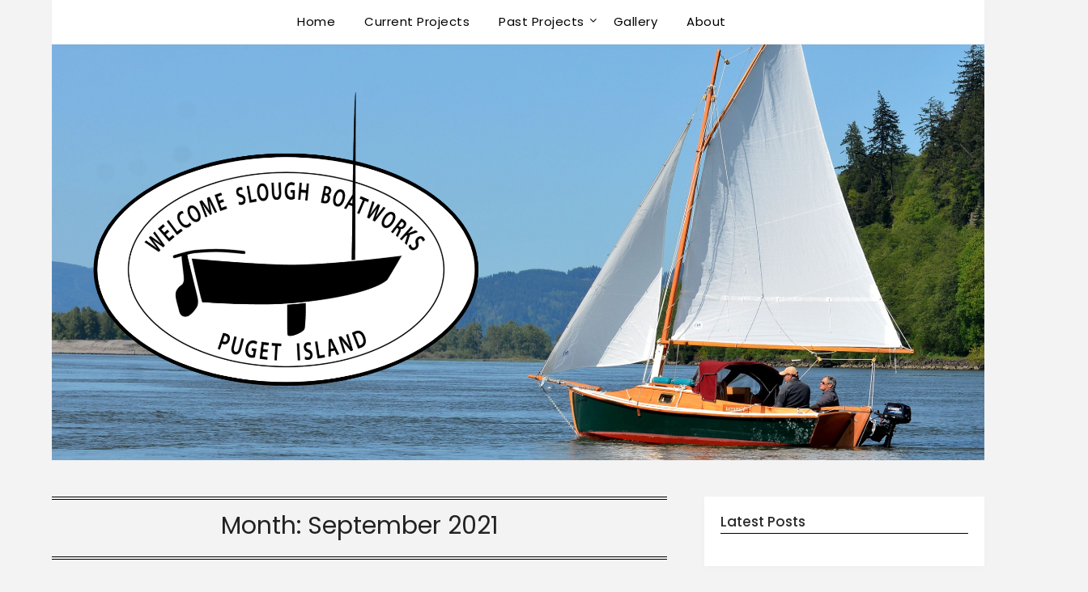

--- FILE ---
content_type: text/html; charset=UTF-8
request_url: https://www.welcomesloughboatworks.com/2021/09/
body_size: 8965
content:
<!doctype html>
<html lang="en-US">
<head>
	<meta charset="UTF-8">
	<meta name="viewport" content="width=device-width, initial-scale=1">
	<link rel="profile" href="http://gmpg.org/xfn/11">
	<title>September 2021</title>
<meta name='robots' content='max-image-preview:large' />
	<style>img:is([sizes="auto" i], [sizes^="auto," i]) { contain-intrinsic-size: 3000px 1500px }</style>
	<link rel='dns-prefetch' href='//fonts.googleapis.com' />
<link rel="alternate" type="application/rss+xml" title=" &raquo; Feed" href="https://www.welcomesloughboatworks.com/feed/" />
<link rel="alternate" type="application/rss+xml" title=" &raquo; Comments Feed" href="https://www.welcomesloughboatworks.com/comments/feed/" />
<script type="text/javascript">
/* <![CDATA[ */
window._wpemojiSettings = {"baseUrl":"https:\/\/s.w.org\/images\/core\/emoji\/16.0.1\/72x72\/","ext":".png","svgUrl":"https:\/\/s.w.org\/images\/core\/emoji\/16.0.1\/svg\/","svgExt":".svg","source":{"concatemoji":"https:\/\/www.welcomesloughboatworks.com\/wp-includes\/js\/wp-emoji-release.min.js?ver=6.8.3"}};
/*! This file is auto-generated */
!function(s,n){var o,i,e;function c(e){try{var t={supportTests:e,timestamp:(new Date).valueOf()};sessionStorage.setItem(o,JSON.stringify(t))}catch(e){}}function p(e,t,n){e.clearRect(0,0,e.canvas.width,e.canvas.height),e.fillText(t,0,0);var t=new Uint32Array(e.getImageData(0,0,e.canvas.width,e.canvas.height).data),a=(e.clearRect(0,0,e.canvas.width,e.canvas.height),e.fillText(n,0,0),new Uint32Array(e.getImageData(0,0,e.canvas.width,e.canvas.height).data));return t.every(function(e,t){return e===a[t]})}function u(e,t){e.clearRect(0,0,e.canvas.width,e.canvas.height),e.fillText(t,0,0);for(var n=e.getImageData(16,16,1,1),a=0;a<n.data.length;a++)if(0!==n.data[a])return!1;return!0}function f(e,t,n,a){switch(t){case"flag":return n(e,"\ud83c\udff3\ufe0f\u200d\u26a7\ufe0f","\ud83c\udff3\ufe0f\u200b\u26a7\ufe0f")?!1:!n(e,"\ud83c\udde8\ud83c\uddf6","\ud83c\udde8\u200b\ud83c\uddf6")&&!n(e,"\ud83c\udff4\udb40\udc67\udb40\udc62\udb40\udc65\udb40\udc6e\udb40\udc67\udb40\udc7f","\ud83c\udff4\u200b\udb40\udc67\u200b\udb40\udc62\u200b\udb40\udc65\u200b\udb40\udc6e\u200b\udb40\udc67\u200b\udb40\udc7f");case"emoji":return!a(e,"\ud83e\udedf")}return!1}function g(e,t,n,a){var r="undefined"!=typeof WorkerGlobalScope&&self instanceof WorkerGlobalScope?new OffscreenCanvas(300,150):s.createElement("canvas"),o=r.getContext("2d",{willReadFrequently:!0}),i=(o.textBaseline="top",o.font="600 32px Arial",{});return e.forEach(function(e){i[e]=t(o,e,n,a)}),i}function t(e){var t=s.createElement("script");t.src=e,t.defer=!0,s.head.appendChild(t)}"undefined"!=typeof Promise&&(o="wpEmojiSettingsSupports",i=["flag","emoji"],n.supports={everything:!0,everythingExceptFlag:!0},e=new Promise(function(e){s.addEventListener("DOMContentLoaded",e,{once:!0})}),new Promise(function(t){var n=function(){try{var e=JSON.parse(sessionStorage.getItem(o));if("object"==typeof e&&"number"==typeof e.timestamp&&(new Date).valueOf()<e.timestamp+604800&&"object"==typeof e.supportTests)return e.supportTests}catch(e){}return null}();if(!n){if("undefined"!=typeof Worker&&"undefined"!=typeof OffscreenCanvas&&"undefined"!=typeof URL&&URL.createObjectURL&&"undefined"!=typeof Blob)try{var e="postMessage("+g.toString()+"("+[JSON.stringify(i),f.toString(),p.toString(),u.toString()].join(",")+"));",a=new Blob([e],{type:"text/javascript"}),r=new Worker(URL.createObjectURL(a),{name:"wpTestEmojiSupports"});return void(r.onmessage=function(e){c(n=e.data),r.terminate(),t(n)})}catch(e){}c(n=g(i,f,p,u))}t(n)}).then(function(e){for(var t in e)n.supports[t]=e[t],n.supports.everything=n.supports.everything&&n.supports[t],"flag"!==t&&(n.supports.everythingExceptFlag=n.supports.everythingExceptFlag&&n.supports[t]);n.supports.everythingExceptFlag=n.supports.everythingExceptFlag&&!n.supports.flag,n.DOMReady=!1,n.readyCallback=function(){n.DOMReady=!0}}).then(function(){return e}).then(function(){var e;n.supports.everything||(n.readyCallback(),(e=n.source||{}).concatemoji?t(e.concatemoji):e.wpemoji&&e.twemoji&&(t(e.twemoji),t(e.wpemoji)))}))}((window,document),window._wpemojiSettings);
/* ]]> */
</script>
<style id='wp-emoji-styles-inline-css' type='text/css'>

	img.wp-smiley, img.emoji {
		display: inline !important;
		border: none !important;
		box-shadow: none !important;
		height: 1em !important;
		width: 1em !important;
		margin: 0 0.07em !important;
		vertical-align: -0.1em !important;
		background: none !important;
		padding: 0 !important;
	}
</style>
<link rel='stylesheet' id='wp-block-library-css' href='https://www.welcomesloughboatworks.com/wp-includes/css/dist/block-library/style.min.css?ver=6.8.3' type='text/css' media='all' />
<style id='classic-theme-styles-inline-css' type='text/css'>
/*! This file is auto-generated */
.wp-block-button__link{color:#fff;background-color:#32373c;border-radius:9999px;box-shadow:none;text-decoration:none;padding:calc(.667em + 2px) calc(1.333em + 2px);font-size:1.125em}.wp-block-file__button{background:#32373c;color:#fff;text-decoration:none}
</style>
<style id='global-styles-inline-css' type='text/css'>
:root{--wp--preset--aspect-ratio--square: 1;--wp--preset--aspect-ratio--4-3: 4/3;--wp--preset--aspect-ratio--3-4: 3/4;--wp--preset--aspect-ratio--3-2: 3/2;--wp--preset--aspect-ratio--2-3: 2/3;--wp--preset--aspect-ratio--16-9: 16/9;--wp--preset--aspect-ratio--9-16: 9/16;--wp--preset--color--black: #000000;--wp--preset--color--cyan-bluish-gray: #abb8c3;--wp--preset--color--white: #ffffff;--wp--preset--color--pale-pink: #f78da7;--wp--preset--color--vivid-red: #cf2e2e;--wp--preset--color--luminous-vivid-orange: #ff6900;--wp--preset--color--luminous-vivid-amber: #fcb900;--wp--preset--color--light-green-cyan: #7bdcb5;--wp--preset--color--vivid-green-cyan: #00d084;--wp--preset--color--pale-cyan-blue: #8ed1fc;--wp--preset--color--vivid-cyan-blue: #0693e3;--wp--preset--color--vivid-purple: #9b51e0;--wp--preset--gradient--vivid-cyan-blue-to-vivid-purple: linear-gradient(135deg,rgba(6,147,227,1) 0%,rgb(155,81,224) 100%);--wp--preset--gradient--light-green-cyan-to-vivid-green-cyan: linear-gradient(135deg,rgb(122,220,180) 0%,rgb(0,208,130) 100%);--wp--preset--gradient--luminous-vivid-amber-to-luminous-vivid-orange: linear-gradient(135deg,rgba(252,185,0,1) 0%,rgba(255,105,0,1) 100%);--wp--preset--gradient--luminous-vivid-orange-to-vivid-red: linear-gradient(135deg,rgba(255,105,0,1) 0%,rgb(207,46,46) 100%);--wp--preset--gradient--very-light-gray-to-cyan-bluish-gray: linear-gradient(135deg,rgb(238,238,238) 0%,rgb(169,184,195) 100%);--wp--preset--gradient--cool-to-warm-spectrum: linear-gradient(135deg,rgb(74,234,220) 0%,rgb(151,120,209) 20%,rgb(207,42,186) 40%,rgb(238,44,130) 60%,rgb(251,105,98) 80%,rgb(254,248,76) 100%);--wp--preset--gradient--blush-light-purple: linear-gradient(135deg,rgb(255,206,236) 0%,rgb(152,150,240) 100%);--wp--preset--gradient--blush-bordeaux: linear-gradient(135deg,rgb(254,205,165) 0%,rgb(254,45,45) 50%,rgb(107,0,62) 100%);--wp--preset--gradient--luminous-dusk: linear-gradient(135deg,rgb(255,203,112) 0%,rgb(199,81,192) 50%,rgb(65,88,208) 100%);--wp--preset--gradient--pale-ocean: linear-gradient(135deg,rgb(255,245,203) 0%,rgb(182,227,212) 50%,rgb(51,167,181) 100%);--wp--preset--gradient--electric-grass: linear-gradient(135deg,rgb(202,248,128) 0%,rgb(113,206,126) 100%);--wp--preset--gradient--midnight: linear-gradient(135deg,rgb(2,3,129) 0%,rgb(40,116,252) 100%);--wp--preset--font-size--small: 13px;--wp--preset--font-size--medium: 20px;--wp--preset--font-size--large: 36px;--wp--preset--font-size--x-large: 42px;--wp--preset--spacing--20: 0.44rem;--wp--preset--spacing--30: 0.67rem;--wp--preset--spacing--40: 1rem;--wp--preset--spacing--50: 1.5rem;--wp--preset--spacing--60: 2.25rem;--wp--preset--spacing--70: 3.38rem;--wp--preset--spacing--80: 5.06rem;--wp--preset--shadow--natural: 6px 6px 9px rgba(0, 0, 0, 0.2);--wp--preset--shadow--deep: 12px 12px 50px rgba(0, 0, 0, 0.4);--wp--preset--shadow--sharp: 6px 6px 0px rgba(0, 0, 0, 0.2);--wp--preset--shadow--outlined: 6px 6px 0px -3px rgba(255, 255, 255, 1), 6px 6px rgba(0, 0, 0, 1);--wp--preset--shadow--crisp: 6px 6px 0px rgba(0, 0, 0, 1);}:where(.is-layout-flex){gap: 0.5em;}:where(.is-layout-grid){gap: 0.5em;}body .is-layout-flex{display: flex;}.is-layout-flex{flex-wrap: wrap;align-items: center;}.is-layout-flex > :is(*, div){margin: 0;}body .is-layout-grid{display: grid;}.is-layout-grid > :is(*, div){margin: 0;}:where(.wp-block-columns.is-layout-flex){gap: 2em;}:where(.wp-block-columns.is-layout-grid){gap: 2em;}:where(.wp-block-post-template.is-layout-flex){gap: 1.25em;}:where(.wp-block-post-template.is-layout-grid){gap: 1.25em;}.has-black-color{color: var(--wp--preset--color--black) !important;}.has-cyan-bluish-gray-color{color: var(--wp--preset--color--cyan-bluish-gray) !important;}.has-white-color{color: var(--wp--preset--color--white) !important;}.has-pale-pink-color{color: var(--wp--preset--color--pale-pink) !important;}.has-vivid-red-color{color: var(--wp--preset--color--vivid-red) !important;}.has-luminous-vivid-orange-color{color: var(--wp--preset--color--luminous-vivid-orange) !important;}.has-luminous-vivid-amber-color{color: var(--wp--preset--color--luminous-vivid-amber) !important;}.has-light-green-cyan-color{color: var(--wp--preset--color--light-green-cyan) !important;}.has-vivid-green-cyan-color{color: var(--wp--preset--color--vivid-green-cyan) !important;}.has-pale-cyan-blue-color{color: var(--wp--preset--color--pale-cyan-blue) !important;}.has-vivid-cyan-blue-color{color: var(--wp--preset--color--vivid-cyan-blue) !important;}.has-vivid-purple-color{color: var(--wp--preset--color--vivid-purple) !important;}.has-black-background-color{background-color: var(--wp--preset--color--black) !important;}.has-cyan-bluish-gray-background-color{background-color: var(--wp--preset--color--cyan-bluish-gray) !important;}.has-white-background-color{background-color: var(--wp--preset--color--white) !important;}.has-pale-pink-background-color{background-color: var(--wp--preset--color--pale-pink) !important;}.has-vivid-red-background-color{background-color: var(--wp--preset--color--vivid-red) !important;}.has-luminous-vivid-orange-background-color{background-color: var(--wp--preset--color--luminous-vivid-orange) !important;}.has-luminous-vivid-amber-background-color{background-color: var(--wp--preset--color--luminous-vivid-amber) !important;}.has-light-green-cyan-background-color{background-color: var(--wp--preset--color--light-green-cyan) !important;}.has-vivid-green-cyan-background-color{background-color: var(--wp--preset--color--vivid-green-cyan) !important;}.has-pale-cyan-blue-background-color{background-color: var(--wp--preset--color--pale-cyan-blue) !important;}.has-vivid-cyan-blue-background-color{background-color: var(--wp--preset--color--vivid-cyan-blue) !important;}.has-vivid-purple-background-color{background-color: var(--wp--preset--color--vivid-purple) !important;}.has-black-border-color{border-color: var(--wp--preset--color--black) !important;}.has-cyan-bluish-gray-border-color{border-color: var(--wp--preset--color--cyan-bluish-gray) !important;}.has-white-border-color{border-color: var(--wp--preset--color--white) !important;}.has-pale-pink-border-color{border-color: var(--wp--preset--color--pale-pink) !important;}.has-vivid-red-border-color{border-color: var(--wp--preset--color--vivid-red) !important;}.has-luminous-vivid-orange-border-color{border-color: var(--wp--preset--color--luminous-vivid-orange) !important;}.has-luminous-vivid-amber-border-color{border-color: var(--wp--preset--color--luminous-vivid-amber) !important;}.has-light-green-cyan-border-color{border-color: var(--wp--preset--color--light-green-cyan) !important;}.has-vivid-green-cyan-border-color{border-color: var(--wp--preset--color--vivid-green-cyan) !important;}.has-pale-cyan-blue-border-color{border-color: var(--wp--preset--color--pale-cyan-blue) !important;}.has-vivid-cyan-blue-border-color{border-color: var(--wp--preset--color--vivid-cyan-blue) !important;}.has-vivid-purple-border-color{border-color: var(--wp--preset--color--vivid-purple) !important;}.has-vivid-cyan-blue-to-vivid-purple-gradient-background{background: var(--wp--preset--gradient--vivid-cyan-blue-to-vivid-purple) !important;}.has-light-green-cyan-to-vivid-green-cyan-gradient-background{background: var(--wp--preset--gradient--light-green-cyan-to-vivid-green-cyan) !important;}.has-luminous-vivid-amber-to-luminous-vivid-orange-gradient-background{background: var(--wp--preset--gradient--luminous-vivid-amber-to-luminous-vivid-orange) !important;}.has-luminous-vivid-orange-to-vivid-red-gradient-background{background: var(--wp--preset--gradient--luminous-vivid-orange-to-vivid-red) !important;}.has-very-light-gray-to-cyan-bluish-gray-gradient-background{background: var(--wp--preset--gradient--very-light-gray-to-cyan-bluish-gray) !important;}.has-cool-to-warm-spectrum-gradient-background{background: var(--wp--preset--gradient--cool-to-warm-spectrum) !important;}.has-blush-light-purple-gradient-background{background: var(--wp--preset--gradient--blush-light-purple) !important;}.has-blush-bordeaux-gradient-background{background: var(--wp--preset--gradient--blush-bordeaux) !important;}.has-luminous-dusk-gradient-background{background: var(--wp--preset--gradient--luminous-dusk) !important;}.has-pale-ocean-gradient-background{background: var(--wp--preset--gradient--pale-ocean) !important;}.has-electric-grass-gradient-background{background: var(--wp--preset--gradient--electric-grass) !important;}.has-midnight-gradient-background{background: var(--wp--preset--gradient--midnight) !important;}.has-small-font-size{font-size: var(--wp--preset--font-size--small) !important;}.has-medium-font-size{font-size: var(--wp--preset--font-size--medium) !important;}.has-large-font-size{font-size: var(--wp--preset--font-size--large) !important;}.has-x-large-font-size{font-size: var(--wp--preset--font-size--x-large) !important;}
:where(.wp-block-post-template.is-layout-flex){gap: 1.25em;}:where(.wp-block-post-template.is-layout-grid){gap: 1.25em;}
:where(.wp-block-columns.is-layout-flex){gap: 2em;}:where(.wp-block-columns.is-layout-grid){gap: 2em;}
:root :where(.wp-block-pullquote){font-size: 1.5em;line-height: 1.6;}
</style>
<link rel='stylesheet' id='wp-components-css' href='https://www.welcomesloughboatworks.com/wp-includes/css/dist/components/style.min.css?ver=6.8.3' type='text/css' media='all' />
<link rel='stylesheet' id='godaddy-styles-css' href='https://www.welcomesloughboatworks.com/wp-content/mu-plugins/vendor/wpex/godaddy-launch/includes/Dependencies/GoDaddy/Styles/build/latest.css?ver=2.0.2' type='text/css' media='all' />
<link rel='stylesheet' id='parent-style-css' href='https://www.welcomesloughboatworks.com/wp-content/themes/flatmagazinews/style.css?ver=6.8.3' type='text/css' media='all' />
<link rel='stylesheet' id='modern-storytelling-google-fonts-css' href='//fonts.googleapis.com/css?family=Poppins%3A400%2C500%2C600&#038;ver=6.8.3' type='text/css' media='all' />
<link rel='stylesheet' id='font-awesome-css' href='https://www.welcomesloughboatworks.com/wp-content/themes/flatmagazinews/css/font-awesome.min.css?ver=6.8.3' type='text/css' media='all' />
<link rel='stylesheet' id='flatmagazinews-style-css' href='https://www.welcomesloughboatworks.com/wp-content/themes/modern-storytelling/style.css?ver=6.8.3' type='text/css' media='all' />
<link rel='stylesheet' id='flatmagazinews-google-fonts-css' href='//fonts.googleapis.com/css?family=Lato%3A300%2C400%2C700%2C900%7CMerriweather%3A400%2C700&#038;ver=6.8.3' type='text/css' media='all' />
<script type="text/javascript" src="https://www.welcomesloughboatworks.com/wp-includes/js/jquery/jquery.min.js?ver=3.7.1" id="jquery-core-js"></script>
<script type="text/javascript" src="https://www.welcomesloughboatworks.com/wp-includes/js/jquery/jquery-migrate.min.js?ver=3.4.1" id="jquery-migrate-js"></script>
<link rel="https://api.w.org/" href="https://www.welcomesloughboatworks.com/wp-json/" /><link rel="EditURI" type="application/rsd+xml" title="RSD" href="https://www.welcomesloughboatworks.com/xmlrpc.php?rsd" />
<meta name="generator" content="WordPress 6.8.3" />
<link id='MediaRSS' rel='alternate' type='application/rss+xml' title='NextGEN Gallery RSS Feed' href='https://www.welcomesloughboatworks.com/wp-content/plugins/nextgen-gallery/src/Legacy/xml/media-rss.php' />

		<style type="text/css">
			.main-navigation ul li a, .main-navigation ul li .sub-arrow, .super-menu .toggle-mobile-menu,.toggle-mobile-menu:before, .mobile-menu-active .smenu-hide { color: ; }
			#smobile-menu.show .main-navigation ul ul.children.active, #smobile-menu.show .main-navigation ul ul.sub-menu.active, #smobile-menu.show .main-navigation ul li, .smenu-hide.toggle-mobile-menu.menu-toggle, #smobile-menu.show .main-navigation ul li, .primary-menu ul li ul.children li, .primary-menu ul li ul.sub-menu li, .primary-menu .pmenu, .super-menu { border-color: ; border-bottom-color: ; }
			.header-widgets-wrapper .swidgets-wrap{ background: ; }
			.primary-menu .pmenu, .super-menu, #smobile-menu, .primary-menu ul li ul.children, .primary-menu ul li ul.sub-menu { background-color: ; }
			#secondary .swidgets-wrap{ background: ; }
			#secondary .swidget { border-color: ; }
			.archive article.fbox, .search-results article.fbox, .blog article.fbox { background: ; }
			.comments-area, .single article.fbox, .page article.fbox { background: ; }
		</style>
				<style type="text/css">
	.site-title a,
		.site-description {
			color: #blank;
		}

		.site-title,
	.site-description,
	.site-branding {
		position: absolute;
		clip: rect(1px, 1px, 1px, 1px);
	}
	
		https://www.welcomesloughboatworks.com/wp-content/uploads/2023/05/cropped-Welcome-Slough-Banner-2.png"
				.site-title,
		.site-description {
			position: absolute;
			clip: rect(1px, 1px, 1px, 1px);
		}
				</style>
		</head>

<body class="archive date wp-theme-flatmagazinews wp-child-theme-modern-storytelling hfeed header-image">
	<a class="skip-link screen-reader-text" href="#content">Skip to content</a>

	    	<div id="page" class="site">

		<header id="masthead" class="sheader site-header clearfix">
			<div class="content-wrap">

				
					<div class="site-branding">

													<p class="site-title"><a href="https://www.welcomesloughboatworks.com/" rel="home"></a></p>
							
						</div><!-- .site-branding -->

						
					</div>

					<nav id="primary-site-navigation" class="primary-menu main-navigation clearfix">

						<a href="#" id="pull" class="smenu-hide toggle-mobile-menu menu-toggle" aria-controls="secondary-menu" aria-expanded="false">Menu</a>

						<div class="content-wrap text-center">
							<div class="center-main-menu">
								<div class="menu-primary-menu-container"><ul id="primary-menu" class="pmenu"><li id="menu-item-1137" class="menu-item menu-item-type-post_type menu-item-object-page menu-item-home menu-item-1137"><a href="https://www.welcomesloughboatworks.com/">Home</a></li>
<li id="menu-item-1094" class="menu-item menu-item-type-post_type menu-item-object-page current_page_parent menu-item-1094"><a href="https://www.welcomesloughboatworks.com/home/current-projects/">Current Projects</a></li>
<li id="menu-item-1092" class="menu-item menu-item-type-post_type menu-item-object-page menu-item-has-children menu-item-1092"><a href="https://www.welcomesloughboatworks.com/past-projects/">Past Projects</a>
<ul class="sub-menu">
	<li id="menu-item-1101" class="menu-item menu-item-type-post_type menu-item-object-page menu-item-1101"><a href="https://www.welcomesloughboatworks.com/past-projects/island-maid-ii/">Island Maid II</a></li>
	<li id="menu-item-1100" class="menu-item menu-item-type-post_type menu-item-object-page menu-item-1100"><a href="https://www.welcomesloughboatworks.com/past-projects/simmons-sea-skiff/">Simmons Sea Skiff</a></li>
	<li id="menu-item-1098" class="menu-item menu-item-type-post_type menu-item-object-page menu-item-1098"><a href="https://www.welcomesloughboatworks.com/past-projects/harry-bryans-ladybug/">Harry Bryan’s Ladybug</a></li>
	<li id="menu-item-1099" class="menu-item menu-item-type-post_type menu-item-object-page menu-item-1099"><a href="https://www.welcomesloughboatworks.com/past-projects/specialty-items/">Specialty Items</a></li>
	<li id="menu-item-1097" class="menu-item menu-item-type-post_type menu-item-object-page menu-item-1097"><a href="https://www.welcomesloughboatworks.com/past-projects/5x10-skiff/">5X10 Skiff</a></li>
</ul>
</li>
<li id="menu-item-1093" class="menu-item menu-item-type-post_type menu-item-object-page menu-item-1093"><a href="https://www.welcomesloughboatworks.com/gallery/">Gallery</a></li>
<li id="menu-item-1095" class="menu-item menu-item-type-post_type menu-item-object-page menu-item-1095"><a href="https://www.welcomesloughboatworks.com/about/">About</a></li>
</ul></div>								</div>
							</div>

						</nav><!-- #primary-site-navigation -->
						<div class="content-wrap">

							<div class="super-menu clearfix">
								<div class="super-menu-inner">
									<a href="#" id="pull" class="toggle-mobile-menu menu-toggle" aria-controls="secondary-menu" aria-expanded="false">Menu</a>
								</div>
							</div>
						</div>
						<div id="mobile-menu-overlay"></div>
					</header>
					<!-- Image banner -->
											<div class="content-wrap">
							<div class="bottom-header-wrapper">
								<img src="https://www.welcomesloughboatworks.com/wp-content/uploads/2023/05/cropped-Welcome-Slough-Banner-2.png" alt="" />
							</div>
						</div>
										<!-- / Image banner -->
					<div class="content-wrap">
						<div class="header-widgets-wrapper">
							
							
													</div>
					</div>
					<div id="content" class="site-content clearfix">
						<div class="content-wrap">
	<div id="primary" class="featured-content content-area">
		<main id="main" class="site-main">

		
			<header class="fbox page-header">
				<h1 class="page-title">Month: <span>September 2021</span></h1>			</header><!-- .page-header -->

				<article id="post-5882" class="posts-entry fbox blogposts-list post-5882 post type-post status-publish format-standard hentry category-current-projects">


	<header class="entry-header">
		<h2 class="entry-title"><a href="https://www.welcomesloughboatworks.com/free-canoe-with-a-very-big-hole/" rel="bookmark">Free canoe with a very Big Hole!!</a></h2>		<div class="entry-meta">
			<div class="blog-data-wrapper">
				<div class="post-data-divider"></div>
				<div class="post-data-positioning">
					<div class="post-data-text">
						<span class="posted-on">Posted on <a href="https://www.welcomesloughboatworks.com/free-canoe-with-a-very-big-hole/" rel="bookmark"><time class="entry-date published" datetime="2021-09-18T11:09:00-07:00">September 18, 2021</time><time class="updated" datetime="2021-09-20T11:25:43-07:00">September 20, 2021</time></a></span><span class="byline"> by <span class="author vcard"><a class="url fn n" href="https://www.welcomesloughboatworks.com/author/admin/">coffeeadmin</a></span></span>					</div>
				</div>
			</div>
		</div><!-- .entry-meta -->
			</header><!-- .entry-header -->

	<div class="entry-content">
		<p>Last weekend a friend picked up a free fiberglass canoe! The owner was going to take it to the dump. So Henry hauled it away and brought it to me. Henry kept the few pieces of fiberglass that were broken away. The hole was about 4” wide by 10” long. A big hole!! The first&#8230;</p>
			<div class="text-center">
				<a href="https://www.welcomesloughboatworks.com/free-canoe-with-a-very-big-hole/" class="blogpost-button">Read more</a>
			</div>
		</div><!-- .entry-content -->


	</article><!-- #post-5882 -->
<div class="text-center"></div>
		</main><!-- #main -->
	</div><!-- #primary -->


<aside id="secondary" class="featured-sidebar widget-area">
	<section id="block-9" class="fbox swidgets-wrap widget widget_block">
<h3 class="wp-block-heading has-text-align-left">Latest Posts</h3>
</section><section id="block-7" class="fbox swidgets-wrap widget widget_block widget_recent_entries"><ul class="wp-block-latest-posts__list wp-block-latest-posts"><li><a class="wp-block-latest-posts__post-title" href="https://www.welcomesloughboatworks.com/16-foot-skiff-restore-final/">16 Foot Skiff Restore (final)</a></li>
<li><a class="wp-block-latest-posts__post-title" href="https://www.welcomesloughboatworks.com/16-foot-skiff-restore-cont/">16 Foot Skiff Restore (cont.)</a></li>
<li><a class="wp-block-latest-posts__post-title" href="https://www.welcomesloughboatworks.com/a-16-foot-skiff-restore-project/">A 16 foot skiff restore project</a></li>
<li><a class="wp-block-latest-posts__post-title" href="https://www.welcomesloughboatworks.com/10-foot-cedar-wheelbarrow-lapstrake-pram/">10 Foot Cedar Wheelbarrow Lapstrake Pram</a></li>
<li><a class="wp-block-latest-posts__post-title" href="https://www.welcomesloughboatworks.com/free-canoe-with-a-very-big-hole/">Free canoe with a very Big Hole!!</a></li>
</ul></section><section id="block-8" class="fbox swidgets-wrap widget widget_block">
<h3 class="wp-block-heading">Categories</h3>
</section><section id="block-5" class="fbox swidgets-wrap widget widget_block">
<div class="wp-block-group"><div class="wp-block-group__inner-container is-layout-constrained wp-block-group-is-layout-constrained"><ul class="wp-block-categories-list wp-block-categories">	<li class="cat-item cat-item-62"><a href="https://www.welcomesloughboatworks.com/category/wooden-boats/10-cedar-wheelbarrow-lapstrake-pram/">10&#039; Cedar Wheelbarrow Lapstrake Pram</a>
</li>
	<li class="cat-item cat-item-32"><a href="https://www.welcomesloughboatworks.com/category/wooden-boats/16-garvey-skiff-jimbo/">16&#039; Garvey Skiff &#8211; Jimbo</a>
</li>
	<li class="cat-item cat-item-24"><a href="https://www.welcomesloughboatworks.com/category/wooden-boats/5x10-devlin-skiff/">5&#215;10 Devlin Skiff</a>
</li>
	<li class="cat-item cat-item-54"><a href="https://www.welcomesloughboatworks.com/category/astoria/">Astoria</a>
</li>
	<li class="cat-item cat-item-55"><a href="https://www.welcomesloughboatworks.com/category/astoria/astoria-maritime-museum/">Astoria Maritime Museum</a>
</li>
	<li class="cat-item cat-item-40"><a href="https://www.welcomesloughboatworks.com/category/wooden-boats/banks-fishing-dory/">Banks Fishing Dory</a>
</li>
	<li class="cat-item cat-item-59"><a href="https://www.welcomesloughboatworks.com/category/barbey-maritime-center/">Barbey Maritime Center</a>
</li>
	<li class="cat-item cat-item-47"><a href="https://www.welcomesloughboatworks.com/category/beekeeping/">Beekeeping</a>
</li>
	<li class="cat-item cat-item-30"><a href="https://www.welcomesloughboatworks.com/category/boat-books/">Boat Books</a>
</li>
	<li class="cat-item cat-item-16"><a href="https://www.welcomesloughboatworks.com/category/boat-designers/">Boat Designers</a>
</li>
	<li class="cat-item cat-item-46"><a href="https://www.welcomesloughboatworks.com/category/wooden-boats/cape-henry-21/">Cape Henry 21</a>
</li>
	<li class="cat-item cat-item-36"><a href="https://www.welcomesloughboatworks.com/category/cathlamet/">Cathlamet</a>
</li>
	<li class="cat-item cat-item-26"><a href="https://www.welcomesloughboatworks.com/category/cathlamet-yacht-club/">Cathlamet Yacht Club</a>
</li>
	<li class="cat-item cat-item-29"><a href="https://www.welcomesloughboatworks.com/category/fishing/chinook/">Chinook</a>
</li>
	<li class="cat-item cat-item-42"><a href="https://www.welcomesloughboatworks.com/category/columbia-river/">Columbia River</a>
</li>
	<li class="cat-item cat-item-61"><a href="https://www.welcomesloughboatworks.com/category/current-projects/">Current Projects</a>
</li>
	<li class="cat-item cat-item-5"><a href="https://www.welcomesloughboatworks.com/category/custom-wood-furniture/">Custom Wood Furniture</a>
</li>
	<li class="cat-item cat-item-58"><a href="https://www.welcomesloughboatworks.com/category/depoe-bay-oregon/">Depoe Bay Oregon</a>
</li>
	<li class="cat-item cat-item-12"><a href="https://www.welcomesloughboatworks.com/category/wooden-boats/drift-boats/">Drift Boats</a>
</li>
	<li class="cat-item cat-item-45"><a href="https://www.welcomesloughboatworks.com/category/boat-designers/dudley-dix-yacht-design/">Dudley Dix Yacht Design</a>
</li>
	<li class="cat-item cat-item-23"><a href="https://www.welcomesloughboatworks.com/category/wooden-boats/eider/">Eider Sailboat</a>
</li>
	<li class="cat-item cat-item-51"><a href="https://www.welcomesloughboatworks.com/category/columbia-river/elochoman-marina/">Elochoman Marina</a>
</li>
	<li class="cat-item cat-item-18"><a href="https://www.welcomesloughboatworks.com/category/fishing/">Fishing</a>
</li>
	<li class="cat-item cat-item-31"><a href="https://www.welcomesloughboatworks.com/category/boat-designers/glen-l-marine-designs/">Glen-L Marine Designs</a>
</li>
	<li class="cat-item cat-item-14"><a href="https://www.welcomesloughboatworks.com/category/boat-designers/harry-bryan/">Harry Bryan</a>
</li>
	<li class="cat-item cat-item-49"><a href="https://www.welcomesloughboatworks.com/category/beekeeping/honey/">Honey</a>
</li>
	<li class="cat-item cat-item-41"><a href="https://www.welcomesloughboatworks.com/category/boat-designers/john-gardner/">John Gardner</a>
</li>
	<li class="cat-item cat-item-15"><a href="https://www.welcomesloughboatworks.com/category/wooden-boats/ladybug-wheelbarrow-boat/">Ladybug Wheelbarrow Boat</a>
</li>
	<li class="cat-item cat-item-53"><a href="https://www.welcomesloughboatworks.com/category/traditional-small-craft-association/lower-columbia-river-raptors/">Lower Columbia River Raptors</a>
</li>
	<li class="cat-item cat-item-34"><a href="https://www.welcomesloughboatworks.com/category/osprey/">Osprey</a>
</li>
	<li class="cat-item cat-item-11"><a href="https://www.welcomesloughboatworks.com/category/wooden-boats/pelicano-18-devlin-design/">Pelicano 18 &#8211; Devlin Design</a>
</li>
	<li class="cat-item cat-item-10"><a href="https://www.welcomesloughboatworks.com/category/wooden-boats/polliwog-sam-devlin-design/">Polliwog 7.5 &#8211; Sam Devlin Design</a>
</li>
	<li class="cat-item cat-item-21"><a href="https://www.welcomesloughboatworks.com/category/port-townsend/">Port Townsend</a>
</li>
	<li class="cat-item cat-item-33"><a href="https://www.welcomesloughboatworks.com/category/puget-island/">Puget Island</a>
</li>
	<li class="cat-item cat-item-43"><a href="https://www.welcomesloughboatworks.com/category/puget-island-marina-and-campground/">Puget Island Marina and Campground</a>
</li>
	<li class="cat-item cat-item-57"><a href="https://www.welcomesloughboatworks.com/category/sailing/">Sailing</a>
</li>
	<li class="cat-item cat-item-56"><a href="https://www.welcomesloughboatworks.com/category/wooden-boats/salt-bay-skiff/">Salt Bay Skiff</a>
</li>
	<li class="cat-item cat-item-17"><a href="https://www.welcomesloughboatworks.com/category/boat-designers/sam-devlin/">Sam Devlin</a>
</li>
	<li class="cat-item cat-item-50"><a href="https://www.welcomesloughboatworks.com/category/san-juan-islands/">San Juan Islands</a>
</li>
	<li class="cat-item cat-item-28"><a href="https://www.welcomesloughboatworks.com/category/sculling-oar/">Sculling Oar</a>
</li>
	<li class="cat-item cat-item-19"><a href="https://www.welcomesloughboatworks.com/category/fishing/steelhead/">Steelhead</a>
</li>
	<li class="cat-item cat-item-52"><a href="https://www.welcomesloughboatworks.com/category/traditional-small-craft-association/">Traditional Small Craft Association</a>
</li>
	<li class="cat-item cat-item-22"><a href="https://www.welcomesloughboatworks.com/category/wood-structures/">Wood Structures</a>
</li>
	<li class="cat-item cat-item-13"><a href="https://www.welcomesloughboatworks.com/category/wooden-boat-restoration/">Wooden Boat Restoration</a>
</li>
	<li class="cat-item cat-item-20"><a href="https://www.welcomesloughboatworks.com/category/wooden-boat-show/">Wooden Boat Show</a>
</li>
	<li class="cat-item cat-item-3"><a href="https://www.welcomesloughboatworks.com/category/wooden-boats/">Wooden Boats</a>
</li>
	<li class="cat-item cat-item-60"><a href="https://www.welcomesloughboatworks.com/category/woodworking/">Woodworking</a>
</li>
</ul></div></div>
</section><section id="block-10" class="fbox swidgets-wrap widget widget_block">
<h3 class="wp-block-heading">Archives</h3>
</section><section id="block-6" class="fbox swidgets-wrap widget widget_block widget_archive"><ul class="wp-block-archives-list wp-block-archives">	<li><a href='https://www.welcomesloughboatworks.com/2024/02/'>February 2024</a></li>
	<li><a href='https://www.welcomesloughboatworks.com/2023/08/'>August 2023</a></li>
	<li><a href='https://www.welcomesloughboatworks.com/2021/09/' aria-current="page">September 2021</a></li>
	<li><a href='https://www.welcomesloughboatworks.com/2021/08/'>August 2021</a></li>
	<li><a href='https://www.welcomesloughboatworks.com/2021/06/'>June 2021</a></li>
	<li><a href='https://www.welcomesloughboatworks.com/2021/05/'>May 2021</a></li>
	<li><a href='https://www.welcomesloughboatworks.com/2021/04/'>April 2021</a></li>
	<li><a href='https://www.welcomesloughboatworks.com/2021/03/'>March 2021</a></li>
	<li><a href='https://www.welcomesloughboatworks.com/2021/02/'>February 2021</a></li>
	<li><a href='https://www.welcomesloughboatworks.com/2021/01/'>January 2021</a></li>
	<li><a href='https://www.welcomesloughboatworks.com/2020/12/'>December 2020</a></li>
	<li><a href='https://www.welcomesloughboatworks.com/2020/10/'>October 2020</a></li>
	<li><a href='https://www.welcomesloughboatworks.com/2020/09/'>September 2020</a></li>
	<li><a href='https://www.welcomesloughboatworks.com/2020/08/'>August 2020</a></li>
	<li><a href='https://www.welcomesloughboatworks.com/2020/07/'>July 2020</a></li>
	<li><a href='https://www.welcomesloughboatworks.com/2020/06/'>June 2020</a></li>
	<li><a href='https://www.welcomesloughboatworks.com/2020/05/'>May 2020</a></li>
	<li><a href='https://www.welcomesloughboatworks.com/2020/04/'>April 2020</a></li>
	<li><a href='https://www.welcomesloughboatworks.com/2020/03/'>March 2020</a></li>
	<li><a href='https://www.welcomesloughboatworks.com/2020/02/'>February 2020</a></li>
	<li><a href='https://www.welcomesloughboatworks.com/2020/01/'>January 2020</a></li>
	<li><a href='https://www.welcomesloughboatworks.com/2019/12/'>December 2019</a></li>
	<li><a href='https://www.welcomesloughboatworks.com/2019/11/'>November 2019</a></li>
	<li><a href='https://www.welcomesloughboatworks.com/2019/10/'>October 2019</a></li>
	<li><a href='https://www.welcomesloughboatworks.com/2019/08/'>August 2019</a></li>
	<li><a href='https://www.welcomesloughboatworks.com/2019/07/'>July 2019</a></li>
	<li><a href='https://www.welcomesloughboatworks.com/2019/06/'>June 2019</a></li>
	<li><a href='https://www.welcomesloughboatworks.com/2019/05/'>May 2019</a></li>
	<li><a href='https://www.welcomesloughboatworks.com/2019/04/'>April 2019</a></li>
	<li><a href='https://www.welcomesloughboatworks.com/2019/03/'>March 2019</a></li>
	<li><a href='https://www.welcomesloughboatworks.com/2019/02/'>February 2019</a></li>
	<li><a href='https://www.welcomesloughboatworks.com/2019/01/'>January 2019</a></li>
	<li><a href='https://www.welcomesloughboatworks.com/2018/12/'>December 2018</a></li>
	<li><a href='https://www.welcomesloughboatworks.com/2018/11/'>November 2018</a></li>
	<li><a href='https://www.welcomesloughboatworks.com/2018/09/'>September 2018</a></li>
	<li><a href='https://www.welcomesloughboatworks.com/2018/08/'>August 2018</a></li>
	<li><a href='https://www.welcomesloughboatworks.com/2018/06/'>June 2018</a></li>
	<li><a href='https://www.welcomesloughboatworks.com/2018/05/'>May 2018</a></li>
	<li><a href='https://www.welcomesloughboatworks.com/2018/03/'>March 2018</a></li>
	<li><a href='https://www.welcomesloughboatworks.com/2017/12/'>December 2017</a></li>
	<li><a href='https://www.welcomesloughboatworks.com/2017/10/'>October 2017</a></li>
	<li><a href='https://www.welcomesloughboatworks.com/2017/09/'>September 2017</a></li>
	<li><a href='https://www.welcomesloughboatworks.com/2017/08/'>August 2017</a></li>
	<li><a href='https://www.welcomesloughboatworks.com/2017/07/'>July 2017</a></li>
	<li><a href='https://www.welcomesloughboatworks.com/2017/06/'>June 2017</a></li>
	<li><a href='https://www.welcomesloughboatworks.com/2017/05/'>May 2017</a></li>
	<li><a href='https://www.welcomesloughboatworks.com/2017/04/'>April 2017</a></li>
	<li><a href='https://www.welcomesloughboatworks.com/2017/03/'>March 2017</a></li>
	<li><a href='https://www.welcomesloughboatworks.com/2017/02/'>February 2017</a></li>
	<li><a href='https://www.welcomesloughboatworks.com/2016/12/'>December 2016</a></li>
	<li><a href='https://www.welcomesloughboatworks.com/2016/11/'>November 2016</a></li>
	<li><a href='https://www.welcomesloughboatworks.com/2016/10/'>October 2016</a></li>
	<li><a href='https://www.welcomesloughboatworks.com/2016/09/'>September 2016</a></li>
	<li><a href='https://www.welcomesloughboatworks.com/2016/08/'>August 2016</a></li>
	<li><a href='https://www.welcomesloughboatworks.com/2016/07/'>July 2016</a></li>
	<li><a href='https://www.welcomesloughboatworks.com/2016/06/'>June 2016</a></li>
	<li><a href='https://www.welcomesloughboatworks.com/2016/04/'>April 2016</a></li>
	<li><a href='https://www.welcomesloughboatworks.com/2016/03/'>March 2016</a></li>
	<li><a href='https://www.welcomesloughboatworks.com/2016/02/'>February 2016</a></li>
	<li><a href='https://www.welcomesloughboatworks.com/2016/01/'>January 2016</a></li>
	<li><a href='https://www.welcomesloughboatworks.com/2015/12/'>December 2015</a></li>
	<li><a href='https://www.welcomesloughboatworks.com/2015/08/'>August 2015</a></li>
	<li><a href='https://www.welcomesloughboatworks.com/2015/07/'>July 2015</a></li>
	<li><a href='https://www.welcomesloughboatworks.com/2015/03/'>March 2015</a></li>
	<li><a href='https://www.welcomesloughboatworks.com/2015/01/'>January 2015</a></li>
	<li><a href='https://www.welcomesloughboatworks.com/2014/12/'>December 2014</a></li>
	<li><a href='https://www.welcomesloughboatworks.com/2014/11/'>November 2014</a></li>
	<li><a href='https://www.welcomesloughboatworks.com/2014/10/'>October 2014</a></li>
	<li><a href='https://www.welcomesloughboatworks.com/2014/09/'>September 2014</a></li>
	<li><a href='https://www.welcomesloughboatworks.com/2014/08/'>August 2014</a></li>
	<li><a href='https://www.welcomesloughboatworks.com/2014/07/'>July 2014</a></li>
	<li><a href='https://www.welcomesloughboatworks.com/2014/06/'>June 2014</a></li>
	<li><a href='https://www.welcomesloughboatworks.com/2014/05/'>May 2014</a></li>
	<li><a href='https://www.welcomesloughboatworks.com/2014/04/'>April 2014</a></li>
	<li><a href='https://www.welcomesloughboatworks.com/2014/03/'>March 2014</a></li>
	<li><a href='https://www.welcomesloughboatworks.com/2014/02/'>February 2014</a></li>
	<li><a href='https://www.welcomesloughboatworks.com/2014/01/'>January 2014</a></li>
	<li><a href='https://www.welcomesloughboatworks.com/2013/12/'>December 2013</a></li>
	<li><a href='https://www.welcomesloughboatworks.com/2013/11/'>November 2013</a></li>
	<li><a href='https://www.welcomesloughboatworks.com/2013/09/'>September 2013</a></li>
	<li><a href='https://www.welcomesloughboatworks.com/2013/08/'>August 2013</a></li>
	<li><a href='https://www.welcomesloughboatworks.com/2013/07/'>July 2013</a></li>
	<li><a href='https://www.welcomesloughboatworks.com/2013/06/'>June 2013</a></li>
	<li><a href='https://www.welcomesloughboatworks.com/2013/05/'>May 2013</a></li>
	<li><a href='https://www.welcomesloughboatworks.com/2013/03/'>March 2013</a></li>
	<li><a href='https://www.welcomesloughboatworks.com/2013/02/'>February 2013</a></li>
	<li><a href='https://www.welcomesloughboatworks.com/2013/01/'>January 2013</a></li>
	<li><a href='https://www.welcomesloughboatworks.com/2012/12/'>December 2012</a></li>
	<li><a href='https://www.welcomesloughboatworks.com/2012/11/'>November 2012</a></li>
	<li><a href='https://www.welcomesloughboatworks.com/2012/10/'>October 2012</a></li>
	<li><a href='https://www.welcomesloughboatworks.com/2012/09/'>September 2012</a></li>
	<li><a href='https://www.welcomesloughboatworks.com/2012/08/'>August 2012</a></li>
	<li><a href='https://www.welcomesloughboatworks.com/2012/07/'>July 2012</a></li>
	<li><a href='https://www.welcomesloughboatworks.com/2012/05/'>May 2012</a></li>
	<li><a href='https://www.welcomesloughboatworks.com/2012/04/'>April 2012</a></li>
	<li><a href='https://www.welcomesloughboatworks.com/2012/03/'>March 2012</a></li>
	<li><a href='https://www.welcomesloughboatworks.com/2012/02/'>February 2012</a></li>
	<li><a href='https://www.welcomesloughboatworks.com/2012/01/'>January 2012</a></li>
	<li><a href='https://www.welcomesloughboatworks.com/2011/12/'>December 2011</a></li>
	<li><a href='https://www.welcomesloughboatworks.com/2011/11/'>November 2011</a></li>
	<li><a href='https://www.welcomesloughboatworks.com/2011/10/'>October 2011</a></li>
	<li><a href='https://www.welcomesloughboatworks.com/2011/09/'>September 2011</a></li>
	<li><a href='https://www.welcomesloughboatworks.com/2011/08/'>August 2011</a></li>
	<li><a href='https://www.welcomesloughboatworks.com/2011/07/'>July 2011</a></li>
	<li><a href='https://www.welcomesloughboatworks.com/2011/06/'>June 2011</a></li>
	<li><a href='https://www.welcomesloughboatworks.com/2011/05/'>May 2011</a></li>
	<li><a href='https://www.welcomesloughboatworks.com/2011/04/'>April 2011</a></li>
	<li><a href='https://www.welcomesloughboatworks.com/2011/03/'>March 2011</a></li>
	<li><a href='https://www.welcomesloughboatworks.com/2011/01/'>January 2011</a></li>
	<li><a href='https://www.welcomesloughboatworks.com/2010/12/'>December 2010</a></li>
	<li><a href='https://www.welcomesloughboatworks.com/2010/11/'>November 2010</a></li>
	<li><a href='https://www.welcomesloughboatworks.com/2010/09/'>September 2010</a></li>
	<li><a href='https://www.welcomesloughboatworks.com/2010/08/'>August 2010</a></li>
	<li><a href='https://www.welcomesloughboatworks.com/2010/07/'>July 2010</a></li>
	<li><a href='https://www.welcomesloughboatworks.com/2010/06/'>June 2010</a></li>
	<li><a href='https://www.welcomesloughboatworks.com/2010/05/'>May 2010</a></li>
	<li><a href='https://www.welcomesloughboatworks.com/2010/04/'>April 2010</a></li>
	<li><a href='https://www.welcomesloughboatworks.com/2010/03/'>March 2010</a></li>
</ul></section><section id="search-2" class="fbox swidgets-wrap widget widget_search"><form role="search" method="get" class="search-form" action="https://www.welcomesloughboatworks.com/">
				<label>
					<span class="screen-reader-text">Search for:</span>
					<input type="search" class="search-field" placeholder="Search &hellip;" value="" name="s" />
				</label>
				<input type="submit" class="search-submit" value="Search" />
			</form></section><section id="pages-2" class="fbox swidgets-wrap widget widget_pages"><div class="swidget"><div class="sidebar-title-border"><h3 class="widget-title">Pages</h3></div></div>
			<ul>
				<li class="page_item page-item-5 page_item_has_children"><a href="https://www.welcomesloughboatworks.com/">Home</a>
<ul class='children'>
	<li class="page_item page-item-3 current_page_parent"><a href="https://www.welcomesloughboatworks.com/home/current-projects/">Current Projects</a></li>
</ul>
</li>
<li class="page_item page-item-19 page_item_has_children"><a href="https://www.welcomesloughboatworks.com/past-projects/">Past Projects</a>
<ul class='children'>
	<li class="page_item page-item-148"><a href="https://www.welcomesloughboatworks.com/past-projects/5x10-skiff/">5X10 Skiff</a></li>
	<li class="page_item page-item-116"><a href="https://www.welcomesloughboatworks.com/past-projects/harry-bryans-ladybug/">Harry Bryan&#8217;s Ladybug</a></li>
	<li class="page_item page-item-21"><a href="https://www.welcomesloughboatworks.com/past-projects/island-maid-ii/">Island Maid II</a></li>
	<li class="page_item page-item-61"><a href="https://www.welcomesloughboatworks.com/past-projects/simmons-sea-skiff/">Simmons Sea Skiff</a></li>
	<li class="page_item page-item-109"><a href="https://www.welcomesloughboatworks.com/past-projects/specialty-items/">Specialty Items</a></li>
</ul>
</li>
<li class="page_item page-item-15"><a href="https://www.welcomesloughboatworks.com/gallery/">Gallery</a></li>
<li class="page_item page-item-2 page_item_has_children"><a href="https://www.welcomesloughboatworks.com/about/">About</a>
<ul class='children'>
	<li class="page_item page-item-129"><a href="https://www.welcomesloughboatworks.com/about/contact/">Contact</a></li>
</ul>
</li>
			</ul>

			</section><section id="categories-2" class="fbox swidgets-wrap widget widget_categories"><div class="swidget"><div class="sidebar-title-border"><h3 class="widget-title">Categories</h3></div></div>
			<ul>
					<li class="cat-item cat-item-62"><a href="https://www.welcomesloughboatworks.com/category/wooden-boats/10-cedar-wheelbarrow-lapstrake-pram/">10&#039; Cedar Wheelbarrow Lapstrake Pram</a>
</li>
	<li class="cat-item cat-item-32"><a href="https://www.welcomesloughboatworks.com/category/wooden-boats/16-garvey-skiff-jimbo/">16&#039; Garvey Skiff &#8211; Jimbo</a>
</li>
	<li class="cat-item cat-item-24"><a href="https://www.welcomesloughboatworks.com/category/wooden-boats/5x10-devlin-skiff/">5&#215;10 Devlin Skiff</a>
</li>
	<li class="cat-item cat-item-54"><a href="https://www.welcomesloughboatworks.com/category/astoria/">Astoria</a>
</li>
	<li class="cat-item cat-item-55"><a href="https://www.welcomesloughboatworks.com/category/astoria/astoria-maritime-museum/">Astoria Maritime Museum</a>
</li>
	<li class="cat-item cat-item-40"><a href="https://www.welcomesloughboatworks.com/category/wooden-boats/banks-fishing-dory/">Banks Fishing Dory</a>
</li>
	<li class="cat-item cat-item-59"><a href="https://www.welcomesloughboatworks.com/category/barbey-maritime-center/">Barbey Maritime Center</a>
</li>
	<li class="cat-item cat-item-47"><a href="https://www.welcomesloughboatworks.com/category/beekeeping/">Beekeeping</a>
</li>
	<li class="cat-item cat-item-30"><a href="https://www.welcomesloughboatworks.com/category/boat-books/">Boat Books</a>
</li>
	<li class="cat-item cat-item-16"><a href="https://www.welcomesloughboatworks.com/category/boat-designers/">Boat Designers</a>
</li>
	<li class="cat-item cat-item-46"><a href="https://www.welcomesloughboatworks.com/category/wooden-boats/cape-henry-21/">Cape Henry 21</a>
</li>
	<li class="cat-item cat-item-36"><a href="https://www.welcomesloughboatworks.com/category/cathlamet/">Cathlamet</a>
</li>
	<li class="cat-item cat-item-26"><a href="https://www.welcomesloughboatworks.com/category/cathlamet-yacht-club/">Cathlamet Yacht Club</a>
</li>
	<li class="cat-item cat-item-29"><a href="https://www.welcomesloughboatworks.com/category/fishing/chinook/">Chinook</a>
</li>
	<li class="cat-item cat-item-42"><a href="https://www.welcomesloughboatworks.com/category/columbia-river/">Columbia River</a>
</li>
	<li class="cat-item cat-item-61"><a href="https://www.welcomesloughboatworks.com/category/current-projects/">Current Projects</a>
</li>
	<li class="cat-item cat-item-5"><a href="https://www.welcomesloughboatworks.com/category/custom-wood-furniture/">Custom Wood Furniture</a>
</li>
	<li class="cat-item cat-item-58"><a href="https://www.welcomesloughboatworks.com/category/depoe-bay-oregon/">Depoe Bay Oregon</a>
</li>
	<li class="cat-item cat-item-12"><a href="https://www.welcomesloughboatworks.com/category/wooden-boats/drift-boats/">Drift Boats</a>
</li>
	<li class="cat-item cat-item-45"><a href="https://www.welcomesloughboatworks.com/category/boat-designers/dudley-dix-yacht-design/">Dudley Dix Yacht Design</a>
</li>
	<li class="cat-item cat-item-23"><a href="https://www.welcomesloughboatworks.com/category/wooden-boats/eider/">Eider Sailboat</a>
</li>
	<li class="cat-item cat-item-51"><a href="https://www.welcomesloughboatworks.com/category/columbia-river/elochoman-marina/">Elochoman Marina</a>
</li>
	<li class="cat-item cat-item-18"><a href="https://www.welcomesloughboatworks.com/category/fishing/">Fishing</a>
</li>
	<li class="cat-item cat-item-31"><a href="https://www.welcomesloughboatworks.com/category/boat-designers/glen-l-marine-designs/">Glen-L Marine Designs</a>
</li>
	<li class="cat-item cat-item-14"><a href="https://www.welcomesloughboatworks.com/category/boat-designers/harry-bryan/">Harry Bryan</a>
</li>
	<li class="cat-item cat-item-49"><a href="https://www.welcomesloughboatworks.com/category/beekeeping/honey/">Honey</a>
</li>
	<li class="cat-item cat-item-41"><a href="https://www.welcomesloughboatworks.com/category/boat-designers/john-gardner/">John Gardner</a>
</li>
	<li class="cat-item cat-item-15"><a href="https://www.welcomesloughboatworks.com/category/wooden-boats/ladybug-wheelbarrow-boat/">Ladybug Wheelbarrow Boat</a>
</li>
	<li class="cat-item cat-item-53"><a href="https://www.welcomesloughboatworks.com/category/traditional-small-craft-association/lower-columbia-river-raptors/">Lower Columbia River Raptors</a>
</li>
	<li class="cat-item cat-item-34"><a href="https://www.welcomesloughboatworks.com/category/osprey/">Osprey</a>
</li>
	<li class="cat-item cat-item-11"><a href="https://www.welcomesloughboatworks.com/category/wooden-boats/pelicano-18-devlin-design/">Pelicano 18 &#8211; Devlin Design</a>
</li>
	<li class="cat-item cat-item-10"><a href="https://www.welcomesloughboatworks.com/category/wooden-boats/polliwog-sam-devlin-design/">Polliwog 7.5 &#8211; Sam Devlin Design</a>
</li>
	<li class="cat-item cat-item-21"><a href="https://www.welcomesloughboatworks.com/category/port-townsend/">Port Townsend</a>
</li>
	<li class="cat-item cat-item-33"><a href="https://www.welcomesloughboatworks.com/category/puget-island/">Puget Island</a>
</li>
	<li class="cat-item cat-item-43"><a href="https://www.welcomesloughboatworks.com/category/puget-island-marina-and-campground/">Puget Island Marina and Campground</a>
</li>
	<li class="cat-item cat-item-57"><a href="https://www.welcomesloughboatworks.com/category/sailing/">Sailing</a>
</li>
	<li class="cat-item cat-item-56"><a href="https://www.welcomesloughboatworks.com/category/wooden-boats/salt-bay-skiff/">Salt Bay Skiff</a>
</li>
	<li class="cat-item cat-item-17"><a href="https://www.welcomesloughboatworks.com/category/boat-designers/sam-devlin/">Sam Devlin</a>
</li>
	<li class="cat-item cat-item-50"><a href="https://www.welcomesloughboatworks.com/category/san-juan-islands/">San Juan Islands</a>
</li>
	<li class="cat-item cat-item-28"><a href="https://www.welcomesloughboatworks.com/category/sculling-oar/">Sculling Oar</a>
</li>
	<li class="cat-item cat-item-19"><a href="https://www.welcomesloughboatworks.com/category/fishing/steelhead/">Steelhead</a>
</li>
	<li class="cat-item cat-item-52"><a href="https://www.welcomesloughboatworks.com/category/traditional-small-craft-association/">Traditional Small Craft Association</a>
</li>
	<li class="cat-item cat-item-22"><a href="https://www.welcomesloughboatworks.com/category/wood-structures/">Wood Structures</a>
</li>
	<li class="cat-item cat-item-13"><a href="https://www.welcomesloughboatworks.com/category/wooden-boat-restoration/">Wooden Boat Restoration</a>
</li>
	<li class="cat-item cat-item-20"><a href="https://www.welcomesloughboatworks.com/category/wooden-boat-show/">Wooden Boat Show</a>
</li>
	<li class="cat-item cat-item-3"><a href="https://www.welcomesloughboatworks.com/category/wooden-boats/">Wooden Boats</a>
</li>
	<li class="cat-item cat-item-60"><a href="https://www.welcomesloughboatworks.com/category/woodworking/">Woodworking</a>
</li>
			</ul>

			</section><section id="archives-2" class="fbox swidgets-wrap widget widget_archive"><div class="swidget"><div class="sidebar-title-border"><h3 class="widget-title">Archives</h3></div></div>
			<ul>
					<li><a href='https://www.welcomesloughboatworks.com/2024/02/'>February 2024</a></li>
	<li><a href='https://www.welcomesloughboatworks.com/2023/08/'>August 2023</a></li>
	<li><a href='https://www.welcomesloughboatworks.com/2021/09/' aria-current="page">September 2021</a></li>
	<li><a href='https://www.welcomesloughboatworks.com/2021/08/'>August 2021</a></li>
	<li><a href='https://www.welcomesloughboatworks.com/2021/06/'>June 2021</a></li>
	<li><a href='https://www.welcomesloughboatworks.com/2021/05/'>May 2021</a></li>
	<li><a href='https://www.welcomesloughboatworks.com/2021/04/'>April 2021</a></li>
	<li><a href='https://www.welcomesloughboatworks.com/2021/03/'>March 2021</a></li>
	<li><a href='https://www.welcomesloughboatworks.com/2021/02/'>February 2021</a></li>
	<li><a href='https://www.welcomesloughboatworks.com/2021/01/'>January 2021</a></li>
	<li><a href='https://www.welcomesloughboatworks.com/2020/12/'>December 2020</a></li>
	<li><a href='https://www.welcomesloughboatworks.com/2020/10/'>October 2020</a></li>
	<li><a href='https://www.welcomesloughboatworks.com/2020/09/'>September 2020</a></li>
	<li><a href='https://www.welcomesloughboatworks.com/2020/08/'>August 2020</a></li>
	<li><a href='https://www.welcomesloughboatworks.com/2020/07/'>July 2020</a></li>
	<li><a href='https://www.welcomesloughboatworks.com/2020/06/'>June 2020</a></li>
	<li><a href='https://www.welcomesloughboatworks.com/2020/05/'>May 2020</a></li>
	<li><a href='https://www.welcomesloughboatworks.com/2020/04/'>April 2020</a></li>
	<li><a href='https://www.welcomesloughboatworks.com/2020/03/'>March 2020</a></li>
	<li><a href='https://www.welcomesloughboatworks.com/2020/02/'>February 2020</a></li>
	<li><a href='https://www.welcomesloughboatworks.com/2020/01/'>January 2020</a></li>
	<li><a href='https://www.welcomesloughboatworks.com/2019/12/'>December 2019</a></li>
	<li><a href='https://www.welcomesloughboatworks.com/2019/11/'>November 2019</a></li>
	<li><a href='https://www.welcomesloughboatworks.com/2019/10/'>October 2019</a></li>
	<li><a href='https://www.welcomesloughboatworks.com/2019/08/'>August 2019</a></li>
	<li><a href='https://www.welcomesloughboatworks.com/2019/07/'>July 2019</a></li>
	<li><a href='https://www.welcomesloughboatworks.com/2019/06/'>June 2019</a></li>
	<li><a href='https://www.welcomesloughboatworks.com/2019/05/'>May 2019</a></li>
	<li><a href='https://www.welcomesloughboatworks.com/2019/04/'>April 2019</a></li>
	<li><a href='https://www.welcomesloughboatworks.com/2019/03/'>March 2019</a></li>
	<li><a href='https://www.welcomesloughboatworks.com/2019/02/'>February 2019</a></li>
	<li><a href='https://www.welcomesloughboatworks.com/2019/01/'>January 2019</a></li>
	<li><a href='https://www.welcomesloughboatworks.com/2018/12/'>December 2018</a></li>
	<li><a href='https://www.welcomesloughboatworks.com/2018/11/'>November 2018</a></li>
	<li><a href='https://www.welcomesloughboatworks.com/2018/09/'>September 2018</a></li>
	<li><a href='https://www.welcomesloughboatworks.com/2018/08/'>August 2018</a></li>
	<li><a href='https://www.welcomesloughboatworks.com/2018/06/'>June 2018</a></li>
	<li><a href='https://www.welcomesloughboatworks.com/2018/05/'>May 2018</a></li>
	<li><a href='https://www.welcomesloughboatworks.com/2018/03/'>March 2018</a></li>
	<li><a href='https://www.welcomesloughboatworks.com/2017/12/'>December 2017</a></li>
	<li><a href='https://www.welcomesloughboatworks.com/2017/10/'>October 2017</a></li>
	<li><a href='https://www.welcomesloughboatworks.com/2017/09/'>September 2017</a></li>
	<li><a href='https://www.welcomesloughboatworks.com/2017/08/'>August 2017</a></li>
	<li><a href='https://www.welcomesloughboatworks.com/2017/07/'>July 2017</a></li>
	<li><a href='https://www.welcomesloughboatworks.com/2017/06/'>June 2017</a></li>
	<li><a href='https://www.welcomesloughboatworks.com/2017/05/'>May 2017</a></li>
	<li><a href='https://www.welcomesloughboatworks.com/2017/04/'>April 2017</a></li>
	<li><a href='https://www.welcomesloughboatworks.com/2017/03/'>March 2017</a></li>
	<li><a href='https://www.welcomesloughboatworks.com/2017/02/'>February 2017</a></li>
	<li><a href='https://www.welcomesloughboatworks.com/2016/12/'>December 2016</a></li>
	<li><a href='https://www.welcomesloughboatworks.com/2016/11/'>November 2016</a></li>
	<li><a href='https://www.welcomesloughboatworks.com/2016/10/'>October 2016</a></li>
	<li><a href='https://www.welcomesloughboatworks.com/2016/09/'>September 2016</a></li>
	<li><a href='https://www.welcomesloughboatworks.com/2016/08/'>August 2016</a></li>
	<li><a href='https://www.welcomesloughboatworks.com/2016/07/'>July 2016</a></li>
	<li><a href='https://www.welcomesloughboatworks.com/2016/06/'>June 2016</a></li>
	<li><a href='https://www.welcomesloughboatworks.com/2016/04/'>April 2016</a></li>
	<li><a href='https://www.welcomesloughboatworks.com/2016/03/'>March 2016</a></li>
	<li><a href='https://www.welcomesloughboatworks.com/2016/02/'>February 2016</a></li>
	<li><a href='https://www.welcomesloughboatworks.com/2016/01/'>January 2016</a></li>
	<li><a href='https://www.welcomesloughboatworks.com/2015/12/'>December 2015</a></li>
	<li><a href='https://www.welcomesloughboatworks.com/2015/08/'>August 2015</a></li>
	<li><a href='https://www.welcomesloughboatworks.com/2015/07/'>July 2015</a></li>
	<li><a href='https://www.welcomesloughboatworks.com/2015/03/'>March 2015</a></li>
	<li><a href='https://www.welcomesloughboatworks.com/2015/01/'>January 2015</a></li>
	<li><a href='https://www.welcomesloughboatworks.com/2014/12/'>December 2014</a></li>
	<li><a href='https://www.welcomesloughboatworks.com/2014/11/'>November 2014</a></li>
	<li><a href='https://www.welcomesloughboatworks.com/2014/10/'>October 2014</a></li>
	<li><a href='https://www.welcomesloughboatworks.com/2014/09/'>September 2014</a></li>
	<li><a href='https://www.welcomesloughboatworks.com/2014/08/'>August 2014</a></li>
	<li><a href='https://www.welcomesloughboatworks.com/2014/07/'>July 2014</a></li>
	<li><a href='https://www.welcomesloughboatworks.com/2014/06/'>June 2014</a></li>
	<li><a href='https://www.welcomesloughboatworks.com/2014/05/'>May 2014</a></li>
	<li><a href='https://www.welcomesloughboatworks.com/2014/04/'>April 2014</a></li>
	<li><a href='https://www.welcomesloughboatworks.com/2014/03/'>March 2014</a></li>
	<li><a href='https://www.welcomesloughboatworks.com/2014/02/'>February 2014</a></li>
	<li><a href='https://www.welcomesloughboatworks.com/2014/01/'>January 2014</a></li>
	<li><a href='https://www.welcomesloughboatworks.com/2013/12/'>December 2013</a></li>
	<li><a href='https://www.welcomesloughboatworks.com/2013/11/'>November 2013</a></li>
	<li><a href='https://www.welcomesloughboatworks.com/2013/09/'>September 2013</a></li>
	<li><a href='https://www.welcomesloughboatworks.com/2013/08/'>August 2013</a></li>
	<li><a href='https://www.welcomesloughboatworks.com/2013/07/'>July 2013</a></li>
	<li><a href='https://www.welcomesloughboatworks.com/2013/06/'>June 2013</a></li>
	<li><a href='https://www.welcomesloughboatworks.com/2013/05/'>May 2013</a></li>
	<li><a href='https://www.welcomesloughboatworks.com/2013/03/'>March 2013</a></li>
	<li><a href='https://www.welcomesloughboatworks.com/2013/02/'>February 2013</a></li>
	<li><a href='https://www.welcomesloughboatworks.com/2013/01/'>January 2013</a></li>
	<li><a href='https://www.welcomesloughboatworks.com/2012/12/'>December 2012</a></li>
	<li><a href='https://www.welcomesloughboatworks.com/2012/11/'>November 2012</a></li>
	<li><a href='https://www.welcomesloughboatworks.com/2012/10/'>October 2012</a></li>
	<li><a href='https://www.welcomesloughboatworks.com/2012/09/'>September 2012</a></li>
	<li><a href='https://www.welcomesloughboatworks.com/2012/08/'>August 2012</a></li>
	<li><a href='https://www.welcomesloughboatworks.com/2012/07/'>July 2012</a></li>
	<li><a href='https://www.welcomesloughboatworks.com/2012/05/'>May 2012</a></li>
	<li><a href='https://www.welcomesloughboatworks.com/2012/04/'>April 2012</a></li>
	<li><a href='https://www.welcomesloughboatworks.com/2012/03/'>March 2012</a></li>
	<li><a href='https://www.welcomesloughboatworks.com/2012/02/'>February 2012</a></li>
	<li><a href='https://www.welcomesloughboatworks.com/2012/01/'>January 2012</a></li>
	<li><a href='https://www.welcomesloughboatworks.com/2011/12/'>December 2011</a></li>
	<li><a href='https://www.welcomesloughboatworks.com/2011/11/'>November 2011</a></li>
	<li><a href='https://www.welcomesloughboatworks.com/2011/10/'>October 2011</a></li>
	<li><a href='https://www.welcomesloughboatworks.com/2011/09/'>September 2011</a></li>
	<li><a href='https://www.welcomesloughboatworks.com/2011/08/'>August 2011</a></li>
	<li><a href='https://www.welcomesloughboatworks.com/2011/07/'>July 2011</a></li>
	<li><a href='https://www.welcomesloughboatworks.com/2011/06/'>June 2011</a></li>
	<li><a href='https://www.welcomesloughboatworks.com/2011/05/'>May 2011</a></li>
	<li><a href='https://www.welcomesloughboatworks.com/2011/04/'>April 2011</a></li>
	<li><a href='https://www.welcomesloughboatworks.com/2011/03/'>March 2011</a></li>
	<li><a href='https://www.welcomesloughboatworks.com/2011/01/'>January 2011</a></li>
	<li><a href='https://www.welcomesloughboatworks.com/2010/12/'>December 2010</a></li>
	<li><a href='https://www.welcomesloughboatworks.com/2010/11/'>November 2010</a></li>
	<li><a href='https://www.welcomesloughboatworks.com/2010/09/'>September 2010</a></li>
	<li><a href='https://www.welcomesloughboatworks.com/2010/08/'>August 2010</a></li>
	<li><a href='https://www.welcomesloughboatworks.com/2010/07/'>July 2010</a></li>
	<li><a href='https://www.welcomesloughboatworks.com/2010/06/'>June 2010</a></li>
	<li><a href='https://www.welcomesloughboatworks.com/2010/05/'>May 2010</a></li>
	<li><a href='https://www.welcomesloughboatworks.com/2010/04/'>April 2010</a></li>
	<li><a href='https://www.welcomesloughboatworks.com/2010/03/'>March 2010</a></li>
			</ul>

			</section></aside><!-- #secondary -->
</div>
</div><!-- #content -->

<footer id="colophon" class="site-footer clearfix">

	<div class="content-wrap">
		
			
			
		</div>

		<div class="site-info">
			&copy;2025 			<!-- Delete below lines to remove copyright from footer -->
			<span class="footer-info-right">
				 | WordPress Theme by <a href="https://superbthemes.com/" rel="nofollow noopener">Superbthemes.com</a>
			</span>
			<!-- Delete above lines to remove copyright from footer -->
		</div><!-- .site-info -->
	</div>



</footer><!-- #colophon -->
</div><!-- #page -->

<div id="smobile-menu" class="mobile-only"></div>
<div id="mobile-menu-overlay"></div>

<script type="speculationrules">
{"prefetch":[{"source":"document","where":{"and":[{"href_matches":"\/*"},{"not":{"href_matches":["\/wp-*.php","\/wp-admin\/*","\/wp-content\/uploads\/*","\/wp-content\/*","\/wp-content\/plugins\/*","\/wp-content\/themes\/modern-storytelling\/*","\/wp-content\/themes\/flatmagazinews\/*","\/*\\?(.+)"]}},{"not":{"selector_matches":"a[rel~=\"nofollow\"]"}},{"not":{"selector_matches":".no-prefetch, .no-prefetch a"}}]},"eagerness":"conservative"}]}
</script>
<span id="bruteprotect_uptime_check_string" style="display:none;">7ads6x98y</span><script type="text/javascript" src="https://www.welcomesloughboatworks.com/wp-content/themes/flatmagazinews/js/navigation.js?ver=20170823" id="flatmagazinews-navigation-js"></script>
<script type="text/javascript" src="https://www.welcomesloughboatworks.com/wp-content/themes/flatmagazinews/js/skip-link-focus-fix.js?ver=20170823" id="flatmagazinews-skip-link-focus-fix-js"></script>
<script type="text/javascript" src="https://www.welcomesloughboatworks.com/wp-content/themes/flatmagazinews/js/script.js?ver=20160720" id="flatmagazinews-script-js"></script>
<script type="text/javascript" src="https://www.welcomesloughboatworks.com/wp-content/themes/flatmagazinews/js/accessibility.js?ver=20160720" id="flatmagazinews-accessibility-js"></script>
</body>
</html>
